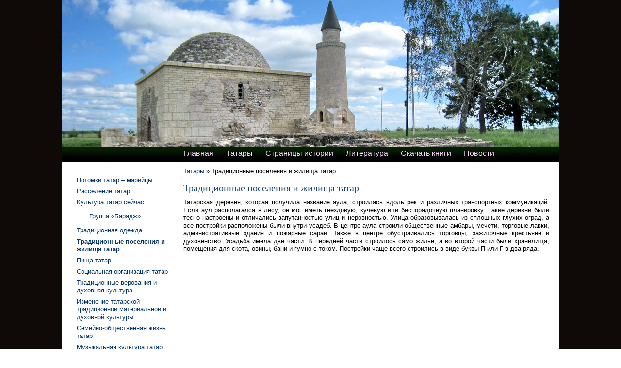

--- FILE ---
content_type: text/html; charset=utf-8
request_url: http://tatarkitap.ru/tatars/poseleniya.aspx
body_size: 11988
content:
<!doctype html>
<html>
<head><meta http-equiv="content-type" content="text/html; charset=UTF-8" />
<script>document.addEventListener('touchstart',function(){},true);</script>
<script src="/App_Themes/Template1/script/require.js"></script>
<script>require.config({baseUrl:"/App_Themes/Template1/script"}); function $$(method){require(['jquery'],function($){$(function(){method();});});};</script>

<link href="/CMSPages/GetCSS.aspx?css=~/App_Themes/Template1/css/style.min.css" rel="stylesheet" type="text/css" />
<!-- SAPE RTB JS --> <script     async="async"     src="//cdn-rtb.sape.ru/rtb-b/js/127/2/21127.js"     type="text/javascript"> </script> <!-- SAPE RTB END -->
<link rel="canonical" href="http://tatarkitap.ru/tatars/poseleniya.aspx"/>
<meta property="og:title" content="Традиционные поселения и жилища татар">
<meta property="og:type" content="article">
<meta property="og:url" content="http://tatarkitap.ru/tatars/poseleniya.aspx">
<title>
	Традиционные поселения и жилища татар
</title></head>
<body id="CMS_PATH_tatars_poseleniya"><form method="post" action="./poseleniya.aspx?aliaspath=%2ftatars%2fposeleniya" id="aspnetForm">
<div class="aspNetHidden">
<input type="hidden" name="__VIEWSTATE" id="__VIEWSTATE" value="xiTLFJ922yvY7mgX+pJ9gpcFEU05eFLtEFSiDY8nswdXEow2D9PSomMlUk2nTOyCcIGKrShbp5AtM6wYXAOew7cCcWKzxsV8xYfMyxilFQ0+1y2y" />
</div>

<input type="hidden" name="lng" id="lng" value="ru-RU" />

<div class="aspNetHidden">

	<input type="hidden" name="__VIEWSTATEGENERATOR" id="__VIEWSTATEGENERATOR" value="41A91EA6" />
</div>

<div id="Wrapper">
	<div id="Header" style="background-image:url('/tatarkitap/BizFormFiles/aa0254fd-26df-4256-a4aa-6756cbc5e534.jpg')"><div id="HeaderText"><!--LiveInternet counter--><script type="text/javascript"><!--
new Image().src = "//counter.yadro.ru/hit?r"+
escape(document.referrer)+((typeof(screen)=="undefined")?"":
";s"+screen.width+"*"+screen.height+"*"+(screen.colorDepth?
screen.colorDepth:screen.pixelDepth))+";u"+escape(document.URL)+
";"+Math.random();//--></script><!--/LiveInternet--></div>
        
		
		
		
		
	<ul id="Menu">
		<li class=" First"><a href="/">Главная</a></li>
		<li class="highlighted"><a href="/tatars.aspx">Татары</a>
		<ul>
			<li class=" First"><a href="/tatars/mari.aspx">Потомки татар – марийцы</a></li>
			<li><a href="/tatars/rasselenie-tatar.aspx">Расселение татар</a></li>
			<li><a href="/tatars/today.aspx">Культура татар сейчас</a></li>
			<li><a href="/tatars/odezhda.aspx">Традиционная одежда</a></li>
			<li class="highlighted"><a href="/tatars/poseleniya.aspx">Традиционные поселения и жилища татар</a></li>
			<li><a href="/tatars/eda.aspx">Пища татар</a></li>
			<li><a href="/tatars/organizaciya.aspx">Социальная организация татар</a></li>
			<li><a href="/tatars/vera.aspx">Традиционные верования и духовная культура</a></li>
			<li><a href="/tatars/izmenenie.aspx">Изменение татарской традиционной материальной и духовной культуры</a></li>
			<li><a href="/tatars/zhizn-tatar.aspx">Семейно-общественная жизнь татар</a></li>
			<li><a href="/tatars/cultura-tatar.aspx">Музыкальная культура татар</a></li>
			<li><a href="/tatars/horeografiya.aspx">Народная хореография татар</a></li>
			<li><a href="/tatars/mardjani.aspx">Личность Шихабетдина Марджани</a></li>
			<li><a href="/tatars/kta-tatari.aspx">Кто всё таки такие татары?</a></li>
			<li><a href="/tatars/vozrozhdenie-tradiciy.aspx">Традиции татарского населения возрождаются с новой силой</a></li>
			<li><a href="/tatars/talantlivie-tatari.aspx">Удивительные факты, о татарском интеллекте</a></li>
			<li><a href="/tatars/kto-takie-tatari.aspx">Кто же такие татары?</a></li>
			<li><a href="/tatars/naciya.aspx">Интересная нация</a></li>
			<li><a href="/tatars/berut-prava.aspx">Нации устали молчать и решили отстоять свои права</a></li>
			<li><a href="/tatars/prekrasnoe.aspx">Найти прекрасное так просто</a></li>
			<li><a href="/tatars/tatkult.aspx">Культура татарского народа вкратце</a></li>
			<li class=" Last"><a href="/tatars/tamerlan.aspx">Тамерлан и татарская культура</a></li>
		</ul>
		</li>
		<li><a href="/istoriya.aspx">Страницы истории</a>
		<ul>
			<li class=" First"><a href="/istoriya/iskusstvo-kazanskogo-hanstva.aspx">Искусство Казанского ханства</a></li>
			<li><a href="/istoriya/folklor-i-obichai.aspx">Фольклор и обычаи татарского народа</a></li>
			<li><a href="/istoriya/iskusstvo-tatarstana.aspx">Изобразительное искусство Татарстана за столетия</a></li>
			<li><a href="/istoriya/tatarskie-tayni.aspx">Ещё так много всего не известно</a></li>
			<li><a href="/istoriya/uzbekistan-polon-zagadok.aspx">Узбекистан полон загадок</a></li>
			<li><a href="/istoriya/bulgars-history.aspx">История булгар</a></li>
			<li><a href="/istoriya/zaroshdenie-tatar.aspx">История булгар и зарождения татар</a></li>
			<li><a href="/istoriya/bulgars.aspx">Булгары Идель-Урала</a></li>
			<li><a href="/istoriya/konec-bulgar.aspx">Когда булгарский народ стали называть «татарами»</a></li>
			<li class=" Last"><a href="/istoriya/religioznoe-reformatorstvo.aspx">Татарское религиозное реформаторство</a></li>
		</ul>
		</li>
		<li><a href="/literatura.aspx">Литература</a>
		<ul>
			<li class=" First"><a href="/literatura/knigi.aspx">Татарские книги</a></li>
			<li><a href="/literatura/pismennost.aspx">Развитие письменности татарского народа</a></li>
			<li class=" Last"><a href="/literatura/hudlit.aspx">Татарская художественная литература в период XVIII-XIX ст</a></li>
		</ul>
		</li>
		<li><a href="/skachat-knigi.aspx">Скачать книги</a></li>
		<li class=" Last"><a href="/lenta.aspx">Новости</a></li>
	</ul>

    </div>
    <div id="Columns">
        <div id="CenterColumn">
            
			<div id='L-Padding'>
				<div id="CenterColumnInside">
					
                    <div class="CMSBreadCrumbs"><a href="/tatars.aspx" class="CMSBreadCrumbsLink">Татары</a> » <span class="CMSBreadCrumbsCurrentItem">Традиционные поселения и жилища татар</span></div>
					
                    
                    
							
	<div class="Header"><h1>
		Традиционные поселения и жилища татар
	</h1></div>
	<div class="Editable">
		Татарская деревня, которая получила название аула, строилась вдоль рек и различных транспортных коммуникаций. Если аул располагался в лесу, он мог иметь гнездовую, кучевую или беспорядочную планировку. Такие деревни были тесно настроены и отличались запутанностью улиц и неровностью. Улица образовывалась из сплошных глухих оград, а все постройки расположены были внутри усадеб. В центре аула строили общественные амбары, мечети, торговые лавки, административные здания и пожарные сараи. Также в центре обустраивались торговцы, зажиточные крестьяне и духовенство. Усадьба имела две части. В передней части строилось само жилье, а во второй части были хранилища, помещения для скота, овины, бани и гумно с током. Постройки чаще всего строились в виде буквы П или Г в два ряда.
    </div>

						
                    
                    
                    &nbsp;
                </div>
			</div>
			<div class="clear"></div>
        </div>
        <div id="LeftColumn">
			<div id="LeftColumnInside">
                <div id="Banner1" class="Banners Banner"><!-- SAPE RTB DIV 160x600 -->
<div id="SRTB_52941"></div>
<!-- SAPE RTB END --></div>
				
	<ul id="MenuLeft">
		<li><a href="/tatars/mari.aspx">Потомки татар – марийцы</a></li>
		<li><a href="/tatars/rasselenie-tatar.aspx">Расселение татар</a></li>
		<li><a href="/tatars/today.aspx">Культура татар сейчас</a>
		<ul>
			<li><a href="/tatars/today/baradj.aspx">Группа «Барадж»</a></li>
		</ul>
		</li>
		<li><a href="/tatars/odezhda.aspx">Традиционная одежда</a></li>
		<li class="highlighted"><span>Традиционные поселения и жилища татар</span></li>
		<li><a href="/tatars/eda.aspx">Пища татар</a></li>
		<li><a href="/tatars/organizaciya.aspx">Социальная организация татар</a></li>
		<li><a href="/tatars/vera.aspx">Традиционные верования и духовная культура</a></li>
		<li><a href="/tatars/izmenenie.aspx">Изменение татарской традиционной материальной и духовной культуры</a></li>
		<li><a href="/tatars/zhizn-tatar.aspx">Семейно-общественная жизнь татар</a></li>
		<li><a href="/tatars/cultura-tatar.aspx">Музыкальная культура татар</a></li>
		<li><a href="/tatars/horeografiya.aspx">Народная хореография татар</a></li>
		<li><a href="/tatars/mardjani.aspx">Личность Шихабетдина Марджани</a></li>
		<li><a href="/tatars/kta-tatari.aspx">Кто всё таки такие татары?</a></li>
		<li><a href="/tatars/vozrozhdenie-tradiciy.aspx">Традиции татарского населения возрождаются с новой силой</a></li>
		<li><a href="/tatars/talantlivie-tatari.aspx">Удивительные факты, о татарском интеллекте</a></li>
		<li><a href="/tatars/kto-takie-tatari.aspx">Кто же такие татары?</a></li>
		<li><a href="/tatars/naciya.aspx">Интересная нация</a></li>
		<li><a href="/tatars/berut-prava.aspx">Нации устали молчать и решили отстоять свои права</a></li>
		<li><a href="/tatars/prekrasnoe.aspx">Найти прекрасное так просто</a></li>
		<li><a href="/tatars/tatkult.aspx">Культура татарского народа вкратце</a></li>
		<li><a href="/tatars/tamerlan.aspx">Тамерлан и татарская культура</a></li>
	</ul>

				
				
				
                &nbsp;
			</div>
			<div class="clear"></div>
        </div>
		
        <div class="clear"></div>
    </div>
</div>
<div id="Bottom">
	<div id="Footer">
		
		
	</div>
    
</div>

<script> </script>
</form></body></html>

--- FILE ---
content_type: text/css; charset=utf-8
request_url: http://tatarkitap.ru/CMSPages/GetCSS.aspx?css=~/App_Themes/Template1/css/style.min.css
body_size: 29942
content:
html{color:black;background:white;}
body,div,dl,dt,dd,ul,ol,li,h1,h2,h3,h4,h5,h6,pre,code,form,fieldset,legend,input,button,textarea,p,blockquote,th,td{margin:0;padding:0;}
table{border-collapse:collapse;border-spacing:0;}
fieldset,img{border:0;}
address,caption,cite,code,dfn,em,strong,th,var,optgroup{font-style:inherit;font-weight:inherit;}
del,ins{text-decoration:none;}
li{list-style:none;}
caption,th{text-align:left;}
h1,h2,h3,h4,h5,h6{font-size:100%;font-weight:normal;}
q:before,q:after{content:'';}
abbr,acronym{border:0;font-variant:normal;}
sup{vertical-align:baseline;}
sub{vertical-align:baseline;}
legend{color:black;}
input,button,textarea,select,optgroup,option{font-family:inherit;font-size:inherit;font-style:inherit;font-weight:inherit;}
input,button,textarea,select{*font-size:100%;}
h1{font-size:138.5%;}
h2{font-size:123.1%;}
h3{font-size:108%;}
h1,h2,h3{margin:0 0 0.5em 0;}
h1,h2,h3,h4,h5,h6,strong,dt{font-weight:bold;}
optgroup{font-weight:normal;}
abbr,acronym{border-bottom:1px dotted black;cursor:help;}
em{font-style:italic;}
del{text-decoration:line-through;}
blink{text-decoration:blink}
blockquote,ul,ol,dl{margin:1em;}
ol,ul,dl{margin-left:2em;}
ol li{list-style:decimal outside;}
ul li{list-style:disc outside;}
dl dd{margin-left:1em;}
table,th,td{border-color:#d3d3d3;padding:.5em}
table.noborder,table.noborder th,table.noborder td,table.middle,table.middle th,table.middle td,
table.YMaps-b-balloon-frame th,table.YMaps-b-balloon-frame td{border:none}
table.YMaps-b-balloon-frame{margin-bottom:0}
th{font-weight:bold;text-align:center;}
caption{margin-bottom:.5em;text-align:center;}
sup{vertical-align:super;}
sub{vertical-align:sub;}
p,fieldset,table,pre{margin-bottom:1em;}
button,input[type="checkbox"],input[type="radio"],input[type="reset"],input[type="submit"]{padding:1px;}
a{outline:0;}
body{font:13px/1.231 arial,helvetica,clean,sans-serif;*font-size:small;*font:x-small;}
select,input,button,textarea,button{font:99% arial,helvetica,clean,sans-serif;}
table{font-size:inherit;font:100%;}
pre,code,kbd,samp,tt{font-family:monospace;*font-size:108%;line-height:100%;}
html{height:100%;width:100%;}
body{height:auto !important;height:100%;min-height:100%;position:relative;text-align:justify;}
ol,ul,dl{text-align:left}
.clear{clear:both;}
.justify{text-align:justify;}
.bold{font-weight:bold;}
img{line-height:normal}
img,
img.left{float:left;margin:0 10px 10px 0}
img.right{float:right;margin:0 0 10px 10px}
img.center{float:none;margin:10px auto;display:block;}
img.default,img.nofloat,.highslide-container img,#Logo img{float:none;margin:0;}
#Header img, #Bottom img, #LeftColumn img, #RightColumn img{float:none;margin-right:auto;}
a, a:link, a:visited, a:active{color:#036;text-decoration:underline;}
a:hover{color:#036;text-decoration:none;}
a.copy, a.copy:link, a.copy:visited, a.copy:active{text-decoration:none;}
a.copy:hover{text-decoration:underline;}
h1,h2,h3,h4,h5,h6{text-align:left}
.h1,.h2,.h3,.h4{font-weight:bold;margin-bottom:1em;text-align:left;}
.h1{font-size:138.5%;}
.h2{font-size:123.1%;}
.h3{font-size:108%;}
.Date{color:#666;font-weight:normal;font-style:italic}
h1 .Date, .h1 .Date{font-size:65%;}
h2 .Date, .h2 .Date{font-size:73%;}
h3 .Date, .h3 .Date{font-size:83%;}
.Sep{height:2em;line-height:2em;display:block;clear:both}
.CMSEditableRegionEdit input{border:solid 1px grey;color:black;background:white;}
span#ctl00_CMSPageManager1{display:block !important}
span#FCKToolbar{display:block !important}
img.SecurityCodeImage{float:none;margin:0 0 0 10px;}
table.middle table{margin:0}
table.middle table td{padding:0}
.PagerControl{text-align:center;padding-top:2em;clear:both}
.PagerControl span{color:#666;}
#Blank{padding:10px}
#Wrapper,
#Bottom{width:100%;min-width:960px;}
#Wrapper{padding-bottom:50px;text-align:left;background-position:center center;background-repeat:repeat;overflow:hidden;}
#Bottom{position:absolute;bottom:0;height:50px;}
#Footer{position:relative;height:50px;background-position:center bottom;background-repeat:no-repeat;z-index:1;}
#FooterText{position:absolute;left:30px;top:.5em;z-index:3;}
#FooterLeft,
#FooterRight{position:absolute;bottom:0;width:50%;height:50px;background-repeat:no-repeat;z-index:2;}
#FooterLeft{left:0;background-position:left bottom;}
#FooterRight{right:0;background-position:right bottom;}
#FooterLeftInside{padding-top:1em;padding-left:20px;text-align:left;}
#FooterRightInside{padding-top:1em;padding-right:20px;text-align:right;}
#Header{position:relative;height:334px;z-index:1;text-align:center;background-repeat:no-repeat;background-position:center top;}
#HeaderText{position:absolute;left:30px;top:.5em;z-index:4;}
#HeaderLeft,
#HeaderRight{position:absolute;width:50%;height:334px;background-repeat:no-repeat;z-index:3;}
#HeaderLeft{left:0;background-position:left top;text-align:left;}
#HeaderRight{right:0;background-position:right top;text-align:right;}
#HeaderLeftInside{padding-top:1em;padding-left:20px;text-align:left;}
#HeaderRightInside{padding-top:1em;padding-right:20px;text-align:right;}
#HeaderSlidesWrapper{position:absolute;width:100%;height:100%}
#Columns #HeaderSlidesWrapper{position:relative;}
#Columns #HeaderSlidesWrapper,#Columns #HeaderSlides{height:300px;}
#HeaderSlides{position:relative;width:100%;height:100%;overflow:hidden;}
#HeaderSlide1,
#HeaderSlide2{position:absolute;width:100%;height:100%;background-repeat:no-repeat;background-position:center top;}
#HeaderSlidesText{position:absolute;bottom:25px;left:25px;z-index:6;}
#HeaderSlides #SlideLeft,
#HeaderSlides #SlideRight{position:absolute;display:block;width:50px;height:50px;top:50%;margin-top:-25px;z-index:6;background:url(/App_Themes/Template1/images/headerslides_buttons.png) no-repeat}
#HeaderSlides #SlideLeft{left:25px;}
#HeaderSlides #SlideRight{right:25px;}
#HeaderSlides #SlideLeft{background-position:0 -210px}
#HeaderSlides #SlideLeft:hover{background-position:0 -280px}
#HeaderSlides #SlideLeft:active{background-position:0 -350px}
#HeaderSlides #SlideRight{background-position:0 0}
#HeaderSlides #SlideRight:hover{background-position:0 -70px}
#HeaderSlides #SlideRight:active{background-position:0 -140px}
#HeaderSlideNav{position:absolute;bottom:25px;right:25px;z-index:6;}
#HeaderSlideNav a{display:block;float:left;width:20px;height:20px;background:url(/App_Themes/Template1/images/headerslides_pager.png) no-repeat}
#HeaderSlideNav a:hover{background-position:0 -40px}
#HeaderSlideNav a:active{background-position:0 -120px}
#HeaderSlideNav a.selected{background-position:0 -80px}
#Logo{position:absolute;display:block;top:20px;left:20px;z-index:5;}
#Logo img{position:relative;}
#Menu{position:absolute;bottom:0;left:250px;margin:0;z-index:6;}
#Menu li{list-style:none;float:left;margin-right:2em;height:2em;line-height:2em;position:relative;}
#Menu li a{font-size:1.2em;text-decoration:none;display:inline-block;white-space:nowrap;height:auto;line-height:normal;vertical-align:top;}
#Menu li.highlighted a{border-bottom:2px solid #036;}
#Menu li a:hover, #Menu li.highlighted a:hover{border-bottom:2px solid #036;}
#Menu ul{visibility:hidden;opacity:0;margin:0;position:absolute;top:2em;background-color:white;border:solid 1px #036;padding:.2em 1em .3em .5em;z-index:6;transition:opacity 0.25s;}
#Menu li:hover ul{visibility:visible;opacity:1;}
#Menu ul.hover{border-color:#036;}
#Menu li li{clear:both;margin-right:auto;height:auto;line-height:normal;}
#Menu li li a, #Menu li.highlighted li a{font-size:1em;line-height:1.5em;border-bottom:none !important;color:#036;text-decoration:none;font-weight:normal;}
#Menu li li a:hover{text-decoration:underline;color:#036;}
#Menu li li.highlighted a{color:#036;font-weight:bold;}
#Columns{position:relative;overflow:hidden;z-index:0;}
#CenterColumn{float:left;width:100%;}
#L-Padding,
#LR-Padding{padding:10px 0 15px 230px;text-align:justify;}
#LR-Padding{padding-right:230px;}
#CenterColumnInside{margin:0 20px;overflow:hidden;text-align:justify;}
#L-Padding #CenterColumnInside{margin-right:30px;}
#LeftColumn{float:left;width:230px;margin-left:-100%;}
#LeftColumnInside{margin:10px 0 0 30px;overflow:hidden;}
#MenuLeft{margin:0;}
#MenuLeft li{list-style:none;margin-bottom:7px;}
#MenuLeft span{color:#036;font-weight:bold;}
#MenuLeft a, #MenuLeft a:link, #MenuLeft a:visited, #MenuLeft a:active{text-decoration:none;}
#MenuLeft a:hover{text-decoration:underline;}
#RightColumn{float:left;width:230px;margin-left:-230px;}
#RightColumnInside{margin:10px 30px 0 0;overflow:hidden;}
.Rss{display:inline-block;width:16px;height:16px;background:url('/App_Themes/Template1/images/rss.gif') no-repeat right 0;text-decoration:none;vertical-align: text-bottom;}
.Rss:hover{background-position:right -16px;}
.Banners{margin-bottom:20px}
.CMSBreadCrumbs{margin-bottom:1em;line-height:1.5em;text-align:left;}
.NewsItem {overflow:auto;margin-bottom:2em}
.NEWS_SLIDER, .NEWS_SLIDER .NewsItem { height:400px; }
.NEWS_SLIDER { position:relative; overflow:hidden; padding:0 50px; }
.NEWS_SLIDER .SlideToLeft,
.NEWS_SLIDER .SlideToRight{position:absolute;display:block;width:50px;height:50px;top:50%;margin-top:-25px;z-index:6;background:url(/App_Themes/Template1/images/headerslides_buttons.png) no-repeat;opacity:0.75;transition:opacity 0.25s;}
.NEWS_SLIDER .SlideToLeft:hover,.NEWS_SLIDER .SlideToRight:hover{opacity:1}
.NEWS_SLIDER .SlideToLeft.Enabled,.NEWS_SLIDER .SlideToRight.Enabled {cursor:pointer}
.NEWS_SLIDER .SlideToLeft {left:0;  background-position:0 -210px} .NEWS_SLIDER .SlideToLeft.Enabled:hover {background-position:0 -280px} .NEWS_SLIDER .SlideToLeft.Enabled:active {background-position:0 -350px}
.NEWS_SLIDER .SlideToRight{right:0; background-position:0 0}      .NEWS_SLIDER .SlideToRight.Enabled:hover{background-position:0 -70px}  .NEWS_SLIDER .SlideToRight.Enabled:active{background-position:0 -140px}
.NEWS_SLIDER .NewsItemsVisible { position:relative; overflow:hidden; width:100%; height:100%; }
.NEWS_SLIDER .NewsItems { position:absolute; }
.NEWS_SLIDER .NewsItem { position:relative; width:200px; margin:0 10px; float:left; overflow:hidden;  }
.NEWS_SLIDER   .ItemImage { position:relative; float:none; margin:0; width:200px; text-align:center;  }
.NEWS_SLIDER     .ItemImage img { margin:0; float:none }
.NEWS_SLIDER   .ItemText { position:relative; overflow:hidden; text-align:left; line-height:17px; }
.NEWS_SLIDER     .Date { margin-bottom:10px }
.NEWS_SLIDER   .ItemEnd { position:absolute; bottom:0; width:200px; height:25px; background:linear-gradient(to top, rgba(255,255,255,1), rgba(255,255,255,0)); }
.NEWS_SLIDER a.ItemText { display:block;font-size:140%; position:absolute;top:50%;margin:-20px 0 0 20px; }
.AddToCart { display:inline-block; margin:0 10px; font-size:120% }
#Cart{position:fixed;bottom:0;height:50px;width:100%;z-index:2; background:white}
#CartInside{text-align:center;font-size:120%}
#Cart a { display:inline-block; height:50px;line-height:50px;padding:0 1.5em;text-decoration:none; }
#CartLabel, #CartCount, #CartSumm { display:inline-block; cursor:pointer; }
#CartLabel {margin-right:1em; text-align:left }
#CartCount {text-align: center; font-weight:bold;  }
#CartSumm {margin-left:1em;text-align: right; white-space:nowrap; }
#CartList { width:100%; border:none; }
#CartList, #CartListEmpty { margin-bottom:30px }
#CartList td { vertical-align:top; text-align:left; white-space:nowrap; border-color:#666; }
#CartList .tdCartName { width:100%; white-space:normal } #CartList .ProductImage { margin-right:0 }
#CartList .tdCartImg { padding:0;width:150px } #CartList .tdCartImg img { margin-right:0 }
#CartList .tdCartPrice div { width:70px; }
#CartList .tdCartCount div, #CartList .tdCartTotalCount div { width:90px; text-align:center }
#CartList .DeliveryOption {line-height:1.5em;}
#CartList .DeliveryOption input, #CartList divDeliveryOption label { vertical-align:text-top; line-height:2em; } 
#CartList thead td, #CartList tfoot td { vertical-align:middle; }
#CartList .tdCartSumm div, #CartList .tdCartTotalSumm div { width:80px; font-size:110% }
#CartList .tdCartTotalCount, #CartList .tdCartTotalSumm { font-size:110% }
#CartList .tdCartTotalSummLabel { text-align:right; }
.CartGrowValue, .CartGrowButton {display:inline-block; vertical-align:top; height:25px;line-height:23px; text-align:center; background-color:#fff; border:solid 1px #000; }
.CartGrowValue  { width:30px; }
.CartGrowButton { width:25px;text-decoration:none !important; font-size:18px; cursor:pointer;  -moz-user-select:none;-khtml-user-select:none;user-select:none; }
.GrowMinus { border-right:none }
.GrowPlus { border-left:none }
.RemoveFromCart { margin-top:5px; display:inline-block; }
.CMSSiteMapList{margin:.5em 0 .5em 1em;}
.CMSSiteMapList .CMSSiteMapListItem a{font-weight:bold;font-size:110%;}
.CMSSiteMapList .CMSSiteMapList a{font-weight:normal;font-size:100%;}
#SearchResults div.YandexSearchBox{vertical-align:middle;}
#SearchResults div.YandexSearchBox input.YandexSearchTextBox{width:50%}
#SearchResults div.YandexSearchBox input.YandexSearchButton{padding:0 5px}
#SearchResults div.SearchResultsTitle{margin:10px 0 25px 0;}
#SearchResults ul{margin:0;}
#SearchResults ul li{margin:20px 0;list-style:none}
#SearchResults ul li a.Title{font-size:138.5%;}
#SearchResults ul li a.Title strong{font-size:100%;}
#SearchResults ul li ul{margin:1px 0;}
#SearchResults ul li ul li{margin:0 0;}
#SearchResults ul li span.Url{color:#060;}
#SearchResults span.SelectedPrev, span.SelectedNext{}
#SearchResults span.SelectedPage{margin:0 15px;}
.ErrorLabel,
.InfoLabel{color:Red;}
#Feedback table{width:100%}
#Feedback td.SubmitLabel{width:100%}
#Feedback table td{padding-left:0;white-space:nowrap;border:none}
#Feedback label{white-space:nowrap;}
#Feedback .Label_Name label,
#Feedback .Label_Message label,
#Feedback .CaptchaLabel label{font-weight:bold;}
#Feedback input{vertical-align:middle}
#Feedback textarea{height:150px;}
#Feedback input.FormButton, #Feedback input.ResetButton{width:auto;padding:2px 10px;}
#FeedbackBanner{width:199px}
#FeedbackBanner input, #FeedbackBanner textarea{width:99%}
#FeedbackBanner input.FormButton, #FeedbackBanner input[type="checkbox"] {width:auto}
#FeedbackBanner table{margin-bottom:0}
#FeedbackBanner table td{padding:0}
#FeedbackBanner .ErrorLabel{font-size:90%}
#LeftColumn .BannerNewsItem img, #RightColumn .BannerNewsItem img{float:left;margin-right:10px}
#FAQ{margin-bottom:2em;}
#FAQ li{list-style:none;margin-bottom:1em;clear:both}
#FAQ li.Expanded{}
#FAQ a.Question{text-decoration:none;border-bottom:dotted 1px #036;}
#FAQ a.Question:hover{border-bottom:solid 1px #036}
#FAQ .Answer{padding-left:2em;}
.Downloads{list-style:none;margin:0;padding:0;}
.Downloads li{list-style:none;margin-bottom:2em;clear:both;overflow:auto}
.ProductImage{float:left;margin-right:20px}
.ProductImage img{float:none;margin-right:auto;border:1px solid #036;}
.ProductImage:hover img{border-color:#036;}
.ProductInfo{overflow:hidden;zoom:1;}
#Products .ProductImage{width:150px;}
#Product .ProductImage{width:250px;clear:both;margin-bottom:20px}
.ProductText{margin-bottom:1em;}
#ProductNavigation{margin-bottom:1em;white-space:nowrap;}
#ProductNavigation a, #ProductNavigation span{margin-right:1em}
#ProductNavigation span{color:#666}
#Products .ProductValue{margin-top:20px;}
#Product .ProductValue{margin-bottom:1em;text-align:right}
.ProductValue b{color:Red;}
#Products .ProductValue b{font-size:123.1%;}
#Product .ProductValue b{font-size:138.5%;}
.ProductValue small{font-size:.9em}
ul.RLinks,ul.LLinks{list-style:none;margin:0}
ul.RLinks li,ul.LLinks li{list-style:none;margin:0 0 7px 0;}
ul.RLinks a,ul.LLinks a{text-decoration:none}
ul.RLinks a:hover,ul.LLinks a:hover{text-decoration:underline}
.highslide-container table{background:none;}
.highslide{outline:none;text-decoration:none;}
.highslide-gallery .highslide-active-anchor img{visibility:visible;cursor:default;}
.highslide-wrapper, .highslide-outline{background:white;}
.glossy-dark{background:#111;}
.highslide-image-blur{}
.highslide-caption{display:none;font-size:1em;padding:5px;}
.highslide-heading{display:none;font-weight:bold;margin:0.4em;}
.highslide-dimming{background:black;}
a.highslide-full-expand{background:url(/App_Themes/Template1/highslide/graphics/fullexpand.gif) no-repeat;display:block;margin:0 10px 10px 0;width:34px;height:34px;}
.highslide-viewport{display:none;position:fixed;width:100%;height:100%;z-index:1;background:none;left:0;top:0;}
.highslide-overlay{display:none;}
.hidden-container{display:none;}
.closebutton{position:relative;top:-15px;left:15px;width:30px;height:30px;cursor:pointer;background:url(/App_Themes/Template1/highslide/graphics/close.png);}
.ImageGallery{list-style-type:none;margin:0;padding:0;overflow:auto;}
.ImageGallery li{list-style-type:none;float:left;width:175px;height:175px;border:1px solid #036;margin:0 10px 10px 0;overflow:hidden;text-align:center;background:url('/App_Themes/Template1/highslide/graphics/loader.big.white.gif') center center no-repeat;}
.ImageGallery.Extended li{height:200px;}
.ImageGallery div{display:table;width:175px;height:175px;line-height:0;}
.ImageGallery.Extended div{height:155px;}
.ImageGallery div a{display:table-cell;vertical-align:middle;}
.ImageGallery a img{float:none;margin:0 auto;background-color:white;}
.ImageGallery a.GalleryName, .ImageGallery span{display:block;width:175px;height:33px;margin-top:2px;line-height:16px;overflow:hidden;}
.ImageGallery a.GalleryName{text-decoration:none;}
.ImageGallery a.GalleryName:hover{text-decoration:underline;}
.ImageGallery span{}
.highslide-controls{width:195px;height:40px;background:url(/App_Themes/Template1/highslide/graphics/controlbar-white.gif) 0 -90px no-repeat;margin:20px 15px 10px 0;}
.highslide-controls ul{position:relative;left:15px;height:40px;list-style:none;margin:0;padding:0;background:url(/App_Themes/Template1/highslide/graphics/controlbar-white.gif) right -90px no-repeat;}
.highslide-controls li{float:left;padding:5px 0;margin:0;list-style:none;}
.highslide-controls a{background-image:url(/App_Themes/Template1/highslide/graphics/controlbar-white.gif);display:block;float:left;height:30px;width:30px;outline:none;}
.highslide-controls a.disabled{cursor:default;}
.highslide-controls a.disabled span{cursor:default;}
.highslide-controls a span{display:none;cursor:pointer;}
.highslide-controls .highslide-previous a{background-position:0 0;}
.highslide-controls .highslide-previous a:hover{background-position:0 -30px;}
.highslide-controls .highslide-previous a.disabled{background-position:0 -60px !important;}
.highslide-controls .highslide-play a{background-position:-30px 0;}
.highslide-controls .highslide-play a:hover{background-position:-30px -30px;}
.highslide-controls .highslide-play a.disabled{background-position:-30px -60px !important;}
.highslide-controls .highslide-pause a{background-position:-60px 0;}
.highslide-controls .highslide-pause a:hover{background-position:-60px -30px;}
.highslide-controls .highslide-next a{background-position:-90px 0;}
.highslide-controls .highslide-next a:hover{background-position:-90px -30px;}
.highslide-controls .highslide-next a.disabled{background-position:-90px -60px !important;}
.highslide-controls .highslide-move a{background-position:-120px 0;}
.highslide-controls .highslide-move a:hover{background-position:-120px -30px;}
.highslide-controls .highslide-full-expand a{background-position:-150px 0;}
.highslide-controls .highslide-full-expand a:hover{background-position:-150px -30px;}
.highslide-controls .highslide-full-expand a.disabled{background-position:-150px -60px !important;}
.highslide-controls .highslide-close a{background-position:-180px 0;}
.highslide-controls .highslide-close a:hover{background-position:-180px -30px;}
.draggable-header .highslide-header{height:18px;border-bottom:1px solid #dddddd;}
.draggable-header .highslide-heading{position:absolute;margin:2px 0.4em;}
.draggable-header .highslide-header .highslide-move{cursor:move;display:block;height:16px;position:absolute;right:24px;top:0;width:100%;z-index:1;}
.draggable-header .highslide-header .highslide-move *{display:none;}
.draggable-header .highslide-header .highslide-close{position:absolute;right:2px;top:2px;z-index:5;padding:0;}
.draggable-header .highslide-header .highslide-close a{display:block;height:16px;width:16px;background-image:url(/App_Themes/Template1/highslide/graphics/closeX.png);}
.draggable-header .highslide-header .highslide-close a:hover{background-position:0 16px;}
.draggable-header .highslide-header .highslide-close span{display:none;}
.draggable-header .highslide-maincontent{padding-top:1em;}
.titlebar .highslide-header{height:18px;border-bottom:1px solid #dddddd;}
.titlebar .highslide-heading{position:absolute;width:90%;margin:1px 0 1px 5px;color:#666666;}
.titlebar .highslide-header .highslide-move{cursor:move;display:block;height:16px;position:absolute;right:24px;top:0;width:100%;z-index:1;}
.titlebar .highslide-header .highslide-move *{display:none;}
.titlebar .highslide-header li{position:relative;top:3px;z-index:2;padding:0 0 0 1em;}
.titlebar .highslide-maincontent{padding-top:1em;}
.no-footer .highslide-footer{display:none;}
.wide-border{background:white;}
.wide-border .highslide-image{border-width:10px;}
.wide-border .highslide-caption{padding:0 10px 10px 10px;}
.borderless .highslide-image{border:none;}
.borderless .highslide-caption{border-bottom:1px solid white;border-top:1px solid white;background:silver;}
.outer-glow{background:#444;}
.outer-glow .highslide-image{border:5px solid #444444;}
.outer-glow .highslide-caption{border:5px solid #444444;border-top:none;padding:5px;background-color:gray;}
.colored-border{background:white;}
.colored-border .highslide-image{border:2px solid green;}
.colored-border .highslide-caption{border:2px solid green;border-top:none;}
.dark{background:#111;}
.dark .highslide-image{border-color:black black #202020 black;background:gray;}
.dark .highslide-caption{color:white;background:#111;}
.dark .highslide-controls,
.dark .highslide-controls ul,
.dark .highslide-controls a{background-image:url(/App_Themes/Template1/highslide/graphics/controlbar-black-border.gif);}
.floating-caption .highslide-caption{position:absolute;padding:1em 0 0 0;background:none;color:white;border:none;font-weight:bold;}
.controls-in-heading .highslide-heading{color:gray;font-weight:bold;height:20px;overflow:hidden;cursor:default;padding:0 0 0 22px;margin:0;background:url(/App_Themes/Template1/highslide/graphics/icon.gif) no-repeat 0 1px;}
.controls-in-heading .highslide-controls{width:105px;height:20px;position:relative;margin:0;top:-23px;left:7px;background:none;}
.controls-in-heading .highslide-controls ul{position:static;height:20px;background:none;}
.controls-in-heading .highslide-controls li{padding:0;}
.controls-in-heading .highslide-controls a{background-image:url(/App_Themes/Template1/highslide/graphics/controlbar-white-small.gif);height:20px;width:20px;}
.controls-in-heading .highslide-controls .highslide-move{display:none;}
.controls-in-heading .highslide-controls .highslide-previous a{background-position:0 0;}
.controls-in-heading .highslide-controls .highslide-previous a:hover{background-position:0 -20px;}
.controls-in-heading .highslide-controls .highslide-previous a.disabled{background-position:0 -40px !important;}
.controls-in-heading .highslide-controls .highslide-play a{background-position:-20px 0;}
.controls-in-heading .highslide-controls .highslide-play a:hover{background-position:-20px -20px;}
.controls-in-heading .highslide-controls .highslide-play a.disabled{background-position:-20px -40px !important;}
.controls-in-heading .highslide-controls .highslide-pause a{background-position:-40px 0;}
.controls-in-heading .highslide-controls .highslide-pause a:hover{background-position:-40px -20px;}
.controls-in-heading .highslide-controls .highslide-next a{background-position:-60px 0;}
.controls-in-heading .highslide-controls .highslide-next a:hover{background-position:-60px -20px;}
.controls-in-heading .highslide-controls .highslide-next a.disabled{background-position:-60px -40px !important;}
.controls-in-heading .highslide-controls .highslide-full-expand a{background-position:-100px 0;}
.controls-in-heading .highslide-controls .highslide-full-expand a:hover{background-position:-100px -20px;}
.controls-in-heading .highslide-controls .highslide-full-expand a.disabled{background-position:-100px -40px !important;}
.controls-in-heading .highslide-controls .highslide-close a{background-position:-120px 0;}
.controls-in-heading .highslide-controls .highslide-close a:hover{background-position:-120px -20px;}
.text-controls .highslide-controls{width:auto;height:auto;margin:0;text-align:center;background:none;}
.text-controls ul{position:static;background:none;height:auto;left:0;}
.text-controls .highslide-move{display:none;}
.text-controls li{background-image:url(/App_Themes/Template1/highslide/graphics/controlbar-text-buttons.png);background-position:right top !important;padding:0;margin-left:15px;display:block;width:auto;}
.text-controls a{background:url(/App_Themes/Template1/highslide/graphics/controlbar-text-buttons.png) no-repeat;background-position:left top !important;position:relative;left:-10px;display:block;width:auto;height:auto;text-decoration:none !important;}
.text-controls a span{background:url(/App_Themes/Template1/highslide/graphics/controlbar-text-buttons.png) no-repeat;margin:1px 2px 1px 10px;display:block;min-width:4em;height:18px;line-height:18px;padding:1px 0 1px 18px;color:#333;font-size:12px;font-weight:bold;white-space:nowrap;}
.text-controls .highslide-next{margin-right:1em;}
.text-controls .highslide-full-expand a span{min-width:0;margin:1px 0;padding:1px 0 1px 10px;}
.text-controls .highslide-close a span{min-width:0;}
.text-controls a:hover span{color:black;}
.text-controls a.disabled span{color:#999;}
.text-controls .highslide-previous span{background-position:0 -40px;}
.text-controls .highslide-previous a.disabled{background-position:left top !important;}
.text-controls .highslide-previous a.disabled span{background-position:0 -140px;}
.text-controls .highslide-play span{background-position:0 -60px;}
.text-controls .highslide-play a.disabled{background-position:left top !important;}
.text-controls .highslide-play a.disabled span{background-position:0 -160px;}
.text-controls .highslide-pause span{background-position:0 -80px;}
.text-controls .highslide-next span{background-position:0 -100px;}
.text-controls .highslide-next a.disabled{background-position:left top !important;}
.text-controls .highslide-next a.disabled span{background-position:0 -200px;}
.text-controls .highslide-full-expand span{background:none;}
.text-controls .highslide-full-expand a.disabled{background-position:left top !important;}
.text-controls .highslide-close span{background-position:0 -120px;}
.highslide-wrapper, .highslide-outline{background:#FFFFFF;}
.highslide img, .ImageGallery a img{border:1px solid #036;}
.highslide:hover img, .ImageGallery a:hover img{border-color:#036;}
.highslide-active-anchor img{border-color:#036 !important;}
.highslide-image{border:2px solid #fff;}
.highslide-number{color:#666666;font-weight:bold;font-size:10pt !important;}
.highslide-loading{color:black;font-size:9px;font-weight:bold;text-transform:uppercase;text-decoration:none;border:1px solid white;display:block;padding:3px 0 3px 38px;width:0;height:32px;overflow:hidden;background:white url(/App_Themes/Template1/highslide/graphics/loader.big.white.gif) no-repeat 3px 3px;}
.close-simple-white{width:16px;height:16px;background:white url(/App_Themes/Template1/highslide/graphics/controlbar-text-buttons.png) 0 -221px;cursor:pointer;}
.highslide-controls{position:static !important;margin-bottom:0;width:165px !important;}
.highslide-controls .highslide-move{display:none;}
h1{font-family:Tahoma; font-size:20px; color:#174574;font-weight:normal}

html { background:url('/style/bg.aspx'); background-position:top center;}
body { width:1024px; margin:0 auto; background:url('/style/bgg.aspx'); background-repeat:xy}
form { width:1024px; margin:0 auto; }
#Header, #Columns, #Bottom,#Footer { width:1024px;}
#HeaderRightInside {font-family:Tahoma; font-size:20px; padding-top:30px; padding-right:30px; color:#174574;}
#TelPref {color:white; font-size:17px;}
#TelNumber {color:white; font-size:19px;}
#Time {color:white; font-size:17px;}
#Header {background-position:top left; background-color:#020101; }
#Logo {padding-left:10px; padding-top:20px;}

#LeftColumn { width:1; }
#L-Padding { padding-left:1; padding-right:0; }
#LR-Padding { padding-left:10; }
#L-Padding #CenterColumnInside { margin-right:20px }

div.Editable ul li {
  line-height: 20px;
  list-style: square outside none;
}
table {
  border: 1px solid black;
}
#Feedback table {border:none}

th {
  border-bottom: 1px solid black;
  font-size: 1.2em;
  color:#003366;
  font-weight: bold;
}

td {
  border-bottom: 1px dotted #aaaaaa;
}


#Footer {background-color:#e0e1e0;}
#FooterText { width:1024px; left:0; text-align:center; top:15px }
#FooterText, #FooterText a { color:white !important }
#Menu a {color:#ffddff; border-bottom-color:black !important; text-shadow:1px 1px 1px black }

ul.RLinks, ul.LLinks { list-style:none; margin:0 }
ul.RLinks li, ul.LLinks li{list-style:none;margin:1.5em 0 0 .5em;}
ul.RLinks a, ul.LLinks a{text-decoration:underline}
ul.RLinks a:hover, ul.LLinks a:hover{text-decoration:none}

#Menu ul {-webkit-border-radius:3px;-moz-border-radius:3px;border-radius:3px;}